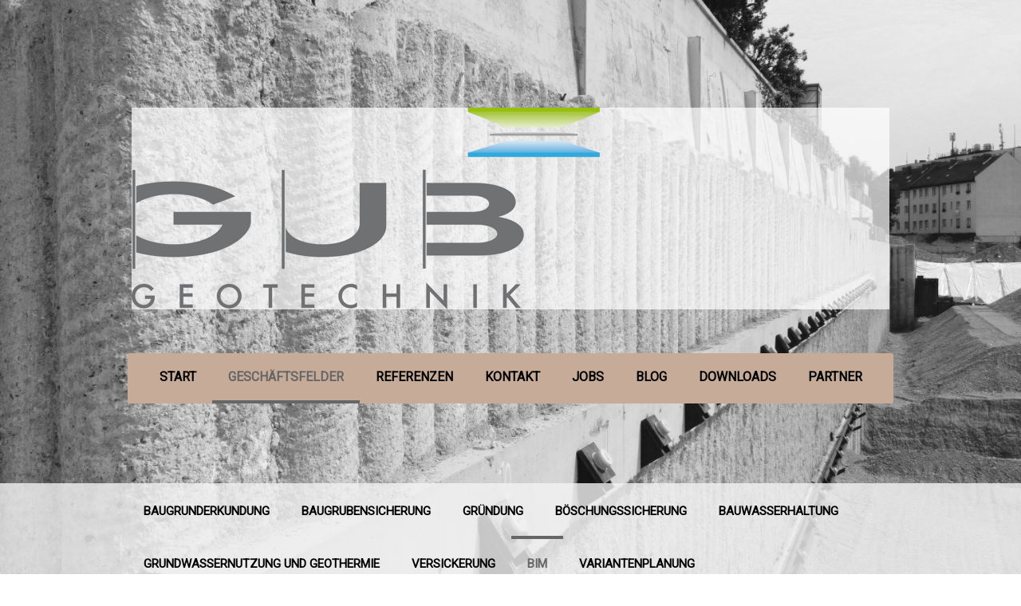

--- FILE ---
content_type: text/html; charset=UTF-8
request_url: https://www.gub-geotechnik.at/gesch%C3%A4ftsfelder/bim/
body_size: 13196
content:
<!DOCTYPE html>
<html lang="de-DE"><head>
    <meta charset="utf-8"/>
    <link rel="dns-prefetch preconnect" href="https://u.jimcdn.com/" crossorigin="anonymous"/>
<link rel="dns-prefetch preconnect" href="https://assets.jimstatic.com/" crossorigin="anonymous"/>
<link rel="dns-prefetch preconnect" href="https://image.jimcdn.com" crossorigin="anonymous"/>
<link rel="dns-prefetch preconnect" href="https://fonts.jimstatic.com" crossorigin="anonymous"/>
<meta name="viewport" content="width=device-width, initial-scale=1"/>
<meta http-equiv="X-UA-Compatible" content="IE=edge"/>
<meta name="description" content="Mithilfe unserer eigens für den Bereich Geotechnik entwickelten BIM-Bauteile ist es uns möglich, alle von uns angebotenen Leistungen dreidimensional in einem entsprechenden BIM-Modell abzubilden."/>
<meta name="robots" content="index, follow, archive"/>
<meta property="st:section" content="Mithilfe unserer eigens für den Bereich Geotechnik entwickelten BIM-Bauteile ist es uns möglich, alle von uns angebotenen Leistungen dreidimensional in einem entsprechenden BIM-Modell abzubilden."/>
<meta name="generator" content="Jimdo Creator"/>
<meta name="twitter:title" content="BIM in der Geotechnik"/>
<meta name="twitter:description" content="Mithilfe unserer eigens für den Bereich Geotechnik entwickelten BIM-Bauteile ist es uns möglich, alle von uns angebotenen Leistungen dreidimensional in einem entsprechenden BIM-Modell abzubilden."/>
<meta name="twitter:card" content="summary_large_image"/>
<meta property="og:url" content="https://www.gub-geotechnik.at/geschäftsfelder/bim/"/>
<meta property="og:title" content="BIM in der Geotechnik"/>
<meta property="og:description" content="Mithilfe unserer eigens für den Bereich Geotechnik entwickelten BIM-Bauteile ist es uns möglich, alle von uns angebotenen Leistungen dreidimensional in einem entsprechenden BIM-Modell abzubilden."/>
<meta property="og:type" content="website"/>
<meta property="og:locale" content="de_DE"/>
<meta property="og:site_name" content="Grund und Boden Geotechnik - Tirol"/>
<meta name="twitter:image" content="https://image.jimcdn.com/cdn-cgi/image/width=4096%2Cheight=4096%2Cfit=contain%2Cformat=jpg%2C/app/cms/storage/image/path/s3dc4e1ff7114f6cd/image/ib26ab121419d2232/version/1634495086/image.jpg"/>
<meta property="og:image" content="https://image.jimcdn.com/cdn-cgi/image/width=4096%2Cheight=4096%2Cfit=contain%2Cformat=jpg%2C/app/cms/storage/image/path/s3dc4e1ff7114f6cd/image/ib26ab121419d2232/version/1634495086/image.jpg"/>
<meta property="og:image:width" content="1920"/>
<meta property="og:image:height" content="1080"/>
<meta property="og:image:secure_url" content="https://image.jimcdn.com/cdn-cgi/image/width=4096%2Cheight=4096%2Cfit=contain%2Cformat=jpg%2C/app/cms/storage/image/path/s3dc4e1ff7114f6cd/image/ib26ab121419d2232/version/1634495086/image.jpg"/><title>BIM in der Geotechnik - Grund und Boden Geotechnik - Tirol</title>
<link rel="shortcut icon" href="https://u.jimcdn.com/cms/o/s3dc4e1ff7114f6cd/img/favicon.png?t=1528542563"/>
    <link rel="alternate" type="application/rss+xml" title="Blog" href="https://www.gub-geotechnik.at/rss/blog"/>    
<link rel="canonical" href="https://www.gub-geotechnik.at/geschäftsfelder/bim/"/>

        <script src="https://assets.jimstatic.com/ckies.js.865e7e29143a563466bd.js"></script>

        <script src="https://assets.jimstatic.com/cookieControl.js.05068c522913fc506a64.js"></script>
    <script>window.CookieControlSet.setToNormal();</script>

    <style>html,body{margin:0}.hidden{display:none}.n{padding:5px}#cc-website-title a {text-decoration: none}.cc-m-image-align-1{text-align:left}.cc-m-image-align-2{text-align:right}.cc-m-image-align-3{text-align:center}</style>

        <link href="https://u.jimcdn.com/cms/o/s3dc4e1ff7114f6cd/layout/dm_064d71bde3ac09336154dd9cb3d4768f/css/layout.css?t=1634494652" rel="stylesheet" type="text/css" id="jimdo_layout_css"/>
<script>     /* <![CDATA[ */     /*!  loadCss [c]2014 @scottjehl, Filament Group, Inc.  Licensed MIT */     window.loadCSS = window.loadCss = function(e,n,t){var r,l=window.document,a=l.createElement("link");if(n)r=n;else{var i=(l.body||l.getElementsByTagName("head")[0]).childNodes;r=i[i.length-1]}var o=l.styleSheets;a.rel="stylesheet",a.href=e,a.media="only x",r.parentNode.insertBefore(a,n?r:r.nextSibling);var d=function(e){for(var n=a.href,t=o.length;t--;)if(o[t].href===n)return e.call(a);setTimeout(function(){d(e)})};return a.onloadcssdefined=d,d(function(){a.media=t||"all"}),a};     window.onloadCSS = function(n,o){n.onload=function(){n.onload=null,o&&o.call(n)},"isApplicationInstalled"in navigator&&"onloadcssdefined"in n&&n.onloadcssdefined(o)}     /* ]]> */ </script>     <script>
// <![CDATA[
onloadCSS(loadCss('https://assets.jimstatic.com/web.css.0732c147b7adfbb7c932a67d78765812.css') , function() {
    this.id = 'jimdo_web_css';
});
// ]]>
</script>
<link href="https://assets.jimstatic.com/web.css.0732c147b7adfbb7c932a67d78765812.css" rel="preload" as="style"/>
<noscript>
<link href="https://assets.jimstatic.com/web.css.0732c147b7adfbb7c932a67d78765812.css" rel="stylesheet"/>
</noscript>
    <script>
    //<![CDATA[
        var jimdoData = {"isTestserver":false,"isLcJimdoCom":false,"isJimdoHelpCenter":false,"isProtectedPage":false,"cstok":"","cacheJsKey":"44d668789a1eca7f82f0c2639723a43e34025571","cacheCssKey":"44d668789a1eca7f82f0c2639723a43e34025571","cdnUrl":"https:\/\/assets.jimstatic.com\/","minUrl":"https:\/\/assets.jimstatic.com\/app\/cdn\/min\/file\/","authUrl":"https:\/\/a.jimdo.com\/","webPath":"https:\/\/www.gub-geotechnik.at\/","appUrl":"https:\/\/a.jimdo.com\/","cmsLanguage":"de_DE","isFreePackage":false,"mobile":false,"isDevkitTemplateUsed":true,"isTemplateResponsive":true,"websiteId":"s3dc4e1ff7114f6cd","pageId":2305364228,"packageId":3,"shop":{"deliveryTimeTexts":{"1":"1 - 3 Tage Lieferzeit","2":"3 - 5 Tage Lieferzeit","3":"5 - 8 Tage Lieferzeit"},"checkoutButtonText":"Zur Kasse","isReady":false,"currencyFormat":{"pattern":"\u00a4#,##0.00","convertedPattern":"$#,##0.00","symbols":{"GROUPING_SEPARATOR":",","DECIMAL_SEPARATOR":".","CURRENCY_SYMBOL":"$"}},"currencyLocale":"en_US"},"tr":{"gmap":{"searchNotFound":"Die angegebene Adresse konnte nicht gefunden werden.","routeNotFound":"Die Anfahrtsroute konnte nicht berechnet werden. M\u00f6gliche Gr\u00fcnde: Die Startadresse ist zu ungenau oder zu weit von der Zieladresse entfernt."},"shop":{"checkoutSubmit":{"next":"N\u00e4chster Schritt","wait":"Bitte warten"},"paypalError":"Da ist leider etwas schiefgelaufen. Bitte versuche es erneut!","cartBar":"Zum Warenkorb","maintenance":"Dieser Shop ist vor\u00fcbergehend leider nicht erreichbar. Bitte probieren Sie es sp\u00e4ter noch einmal.","addToCartOverlay":{"productInsertedText":"Der Artikel wurde dem Warenkorb hinzugef\u00fcgt.","continueShoppingText":"Weiter einkaufen","reloadPageText":"neu laden"},"notReadyText":"Dieser Shop ist noch nicht vollst\u00e4ndig eingerichtet.","numLeftText":"Mehr als {:num} Exemplare dieses Artikels sind z.Z. leider nicht verf\u00fcgbar.","oneLeftText":"Es ist leider nur noch ein Exemplar dieses Artikels verf\u00fcgbar."},"common":{"timeout":"Es ist ein Fehler aufgetreten. Die von dir ausgew\u00e4hlte Aktion wurde abgebrochen. Bitte versuche es in ein paar Minuten erneut."},"form":{"badRequest":"Es ist ein Fehler aufgetreten: Die Eingaben konnten leider nicht \u00fcbermittelt werden. Bitte versuche es sp\u00e4ter noch einmal!"}},"jQuery":"jimdoGen002","isJimdoMobileApp":false,"bgConfig":{"id":112740228,"type":"slideshow","options":{"fixed":true,"speed":0},"images":[{"id":7729066328,"url":"https:\/\/image.jimcdn.com\/cdn-cgi\/image\/\/app\/cms\/storage\/image\/path\/s3dc4e1ff7114f6cd\/backgroundarea\/i3ec7ce7da5a870f6\/version\/1634464704\/image.jpg","altText":""},{"id":7729066428,"url":"https:\/\/image.jimcdn.com\/cdn-cgi\/image\/\/app\/cms\/storage\/image\/path\/s3dc4e1ff7114f6cd\/backgroundarea\/iccdc6b29ac6e17b0\/version\/1634464704\/image.jpg","altText":""},{"id":7729066528,"url":"https:\/\/image.jimcdn.com\/cdn-cgi\/image\/\/app\/cms\/storage\/image\/path\/s3dc4e1ff7114f6cd\/backgroundarea\/i48fe1287afadd283\/version\/1634464705\/image.jpg","altText":""},{"id":7729066628,"url":"https:\/\/image.jimcdn.com\/cdn-cgi\/image\/\/app\/cms\/storage\/image\/path\/s3dc4e1ff7114f6cd\/backgroundarea\/i1dad63c5166abe42\/version\/1634464705\/image.jpg","altText":""},{"id":7729066728,"url":"https:\/\/image.jimcdn.com\/cdn-cgi\/image\/\/app\/cms\/storage\/image\/path\/s3dc4e1ff7114f6cd\/backgroundarea\/i2774e835d8228924\/version\/1634464705\/image.jpg","altText":""},{"id":7729066828,"url":"https:\/\/image.jimcdn.com\/cdn-cgi\/image\/\/app\/cms\/storage\/image\/path\/s3dc4e1ff7114f6cd\/backgroundarea\/ic1296e1548180fd8\/version\/1634464705\/image.jpg","altText":""},{"id":7729066928,"url":"https:\/\/image.jimcdn.com\/cdn-cgi\/image\/\/app\/cms\/storage\/image\/path\/s3dc4e1ff7114f6cd\/backgroundarea\/i8dc41d73d5d32f16\/version\/1634464705\/image.jpg","altText":""}]},"bgFullscreen":null,"responsiveBreakpointLandscape":767,"responsiveBreakpointPortrait":480,"copyableHeadlineLinks":false,"tocGeneration":false,"googlemapsConsoleKey":false,"loggingForAnalytics":false,"loggingForPredefinedPages":false,"isFacebookPixelIdEnabled":false,"userAccountId":"16b9fbb9-53fd-4e45-b6f3-c32ce57d6fe0"};
    // ]]>
</script>

     <script> (function(window) { 'use strict'; var regBuff = window.__regModuleBuffer = []; var regModuleBuffer = function() { var args = [].slice.call(arguments); regBuff.push(args); }; if (!window.regModule) { window.regModule = regModuleBuffer; } })(window); </script>
    <script src="https://assets.jimstatic.com/web.js.9116b46b92b1358798e9.js" async="true"></script>
    <script src="https://assets.jimstatic.com/at.js.f382a7177e7e5639d628.js"></script>
<meta name="google-site-verification" content="xCS2MNRteZsiuGWSld3Fx3IVF55b5845ngEBMArMZII"/>
    
</head>

<body class="body cc-page j-m-gallery-styles j-m-video-styles j-m-hr-styles j-m-header-styles j-m-text-styles j-m-emotionheader-styles j-m-htmlCode-styles j-m-rss-styles j-m-form-styles-disabled j-m-table-styles j-m-textWithImage-styles j-m-downloadDocument-styles j-m-imageSubtitle-styles j-m-flickr-styles j-m-googlemaps-styles j-m-blogSelection-styles-disabled j-m-comment-styles-disabled j-m-jimdo-styles j-m-profile-styles j-m-guestbook-styles j-m-promotion-styles j-m-twitter-styles j-m-hgrid-styles j-m-shoppingcart-styles j-m-catalog-styles j-m-product-styles-disabled j-m-facebook-styles j-m-sharebuttons-styles j-m-formnew-styles-disabled j-m-callToAction-styles j-m-turbo-styles j-m-spacing-styles j-m-googleplus-styles j-m-dummy-styles j-m-search-styles j-m-booking-styles j-m-socialprofiles-styles j-footer-styles cc-pagemode-default cc-content-parent" id="page-2305364228">

<div id="cc-inner" class="cc-content-parent">

<div class="jtpl-background-area" background-area=""></div>

<input type="checkbox" id="jtpl-navigation-checkbox" class="jtpl-navigation-checkbox"/><!-- _main.sass --><div class="jtpl-main cc-content-parent">

  <!-- _header.sass -->
  <div class="jtpl-head-section">

    <section class="jtpl-header alignment-options"><div class="jtpl-header__inner">
        <div class="jtpl-header__logo">
          <div id="cc-website-logo" class="cc-single-module-element"><div id="cc-m-11521010728" class="j-module n j-imageSubtitle"><div class="cc-m-image-container"><figure class="cc-imagewrapper cc-m-image-align-1">
<a href="https://www.gub-geotechnik.at/" target="_self"><img srcset="https://image.jimcdn.com/cdn-cgi/image/width=320%2Cheight=10000%2Cfit=contain%2Cformat=png%2C/app/cms/storage/image/path/s3dc4e1ff7114f6cd/image/ie9cad50e24718cba/version/1634465760/image.png 320w, https://image.jimcdn.com/cdn-cgi/image/width=640%2Cheight=10000%2Cfit=contain%2Cformat=png%2C/app/cms/storage/image/path/s3dc4e1ff7114f6cd/image/ie9cad50e24718cba/version/1634465760/image.png 640w, https://image.jimcdn.com/cdn-cgi/image/width=950%2Cheight=10000%2Cfit=contain%2Cformat=png%2C/app/cms/storage/image/path/s3dc4e1ff7114f6cd/image/ie9cad50e24718cba/version/1634465760/image.png 950w, https://image.jimcdn.com/cdn-cgi/image/width=960%2Cheight=10000%2Cfit=contain%2Cformat=png%2C/app/cms/storage/image/path/s3dc4e1ff7114f6cd/image/ie9cad50e24718cba/version/1634465760/image.png 960w, https://image.jimcdn.com/cdn-cgi/image/width=1280%2Cheight=10000%2Cfit=contain%2Cformat=png%2C/app/cms/storage/image/path/s3dc4e1ff7114f6cd/image/ie9cad50e24718cba/version/1634465760/image.png 1280w, https://image.jimcdn.com/cdn-cgi/image/width=1900%2Cheight=10000%2Cfit=contain%2Cformat=png%2C/app/cms/storage/image/path/s3dc4e1ff7114f6cd/image/ie9cad50e24718cba/version/1634465760/image.png 1900w" sizes="(min-width: 950px) 950px, 100vw" id="cc-m-imagesubtitle-image-11521010728" src="https://image.jimcdn.com/cdn-cgi/image/width=950%2Cheight=10000%2Cfit=contain%2Cformat=png%2C/app/cms/storage/image/path/s3dc4e1ff7114f6cd/image/ie9cad50e24718cba/version/1634465760/image.png" alt="Grund und Boden Geotechnik - Tirol" class="" data-src-width="2200" data-src-height="586" data-src="https://image.jimcdn.com/cdn-cgi/image/width=950%2Cheight=10000%2Cfit=contain%2Cformat=png%2C/app/cms/storage/image/path/s3dc4e1ff7114f6cd/image/ie9cad50e24718cba/version/1634465760/image.png" data-image-id="7486440728"/></a>    

</figure>
</div>
<div class="cc-clear"></div>
<script id="cc-m-reg-11521010728">// <![CDATA[

    window.regModule("module_imageSubtitle", {"data":{"imageExists":true,"hyperlink":"","hyperlink_target":"","hyperlinkAsString":"","pinterest":"0","id":11521010728,"widthEqualsContent":"1","resizeWidth":"950","resizeHeight":254},"id":11521010728});
// ]]>
</script></div></div>
        </div>
        <div class="jtpl-header__headline">
          
        </div>
      </div>

      <!-- _nav-toggle-control.sass -->
      <div class="jtpl-navigation-icon-wrapper">
        <label for="jtpl-navigation-checkbox" class="jtpl-navigation-icon-wrapper__label">
          <span class="jtpl-navigation__borders navigation-colors__menu-icon"></span>
        </label>
      </div>
      <!-- _nav-toggle-control.sass -->

      <!-- _nav-desktop.sass -->
      <nav class="jtpl-navigation navigation-colors navigation-alignment"><div data-container="navigation"><div class="j-nav-variant-nested"><ul class="cc-nav-level-0 j-nav-level-0"><li id="cc-nav-view-2269233228" class="jmd-nav__list-item-0"><a href="/" data-link-title="Start">Start</a></li><li id="cc-nav-view-2269384628" class="jmd-nav__list-item-0 j-nav-has-children cc-nav-parent j-nav-parent jmd-nav__item--parent"><a href="/geschäftsfelder/" data-link-title="Geschäftsfelder">Geschäftsfelder</a><span data-navi-toggle="cc-nav-view-2269384628" class="jmd-nav__toggle-button"></span></li><li id="cc-nav-view-2269383028" class="jmd-nav__list-item-0"><a href="/referenzen/" data-link-title="Referenzen">Referenzen</a></li><li id="cc-nav-view-2269383428" class="jmd-nav__list-item-0"><a href="/team/" data-link-title="Kontakt">Kontakt</a></li><li id="cc-nav-view-2282347628" class="jmd-nav__list-item-0"><a href="/jobs/" data-link-title="Jobs">Jobs</a></li><li id="cc-nav-view-2283209828" class="jmd-nav__list-item-0 j-nav-has-children"><a href="/blog/" data-link-title="Blog">Blog</a><span data-navi-toggle="cc-nav-view-2283209828" class="jmd-nav__toggle-button"></span></li><li id="cc-nav-view-2287706728" class="jmd-nav__list-item-0"><a href="/downloads/" data-link-title="Downloads">Downloads</a></li><li id="cc-nav-view-2312264328" class="jmd-nav__list-item-0"><a href="/partner/" data-link-title="Partner">Partner</a></li></ul></div></div>
      </nav><!-- END _nav-desktop.sass --><!-- _nav-mobile.sass --><nav class="jtpl-mobile-navigation"><div data-container="navigation"><div class="j-nav-variant-nested"><ul class="cc-nav-level-0 j-nav-level-0"><li id="cc-nav-view-2269233228" class="jmd-nav__list-item-0"><a href="/" data-link-title="Start">Start</a></li><li id="cc-nav-view-2269384628" class="jmd-nav__list-item-0 j-nav-has-children cc-nav-parent j-nav-parent jmd-nav__item--parent"><a href="/geschäftsfelder/" data-link-title="Geschäftsfelder">Geschäftsfelder</a><span data-navi-toggle="cc-nav-view-2269384628" class="jmd-nav__toggle-button"></span><ul class="cc-nav-level-1 j-nav-level-1"><li id="cc-nav-view-2269391328" class="jmd-nav__list-item-1"><a href="/geschäftsfelder/baugrunderkundungen/" data-link-title="Baugrunderkundung">Baugrunderkundung</a></li><li id="cc-nav-view-2269391428" class="jmd-nav__list-item-1"><a href="/geschäftsfelder/baugrubensicherungen/" data-link-title="Baugrubensicherung">Baugrubensicherung</a></li><li id="cc-nav-view-2269391528" class="jmd-nav__list-item-1"><a href="/geschäftsfelder/gründungen/" data-link-title="Gründung">Gründung</a></li><li id="cc-nav-view-2269391628" class="jmd-nav__list-item-1"><a href="/geschäftsfelder/böschungssicherungen/" data-link-title="Böschungssicherung">Böschungssicherung</a></li><li id="cc-nav-view-2269391728" class="jmd-nav__list-item-1"><a href="/geschäftsfelder/bauwasserhaltungen/" data-link-title="Bauwasserhaltung">Bauwasserhaltung</a></li><li id="cc-nav-view-2285948328" class="jmd-nav__list-item-1"><a href="/geschäftsfelder/grundwassernutzungen/" data-link-title="Grundwassernutzung und Geothermie">Grundwassernutzung und Geothermie</a></li><li id="cc-nav-view-2269392028" class="jmd-nav__list-item-1"><a href="/geschäftsfelder/versickerungen/" data-link-title="Versickerung">Versickerung</a></li><li id="cc-nav-view-2305364228" class="jmd-nav__list-item-1 cc-nav-current j-nav-current jmd-nav__item--current"><a href="/geschäftsfelder/bim/" data-link-title="BIM" class="cc-nav-current j-nav-current jmd-nav__link--current">BIM</a></li><li id="cc-nav-view-2313040428" class="jmd-nav__list-item-1"><a href="/geschäftsfelder/variantenplanung/" data-link-title="Variantenplanung">Variantenplanung</a></li><li id="cc-nav-view-2316981528" class="jmd-nav__list-item-1"><a href="/geschäftsfelder/geologie-und-hydrogeologie/" data-link-title="Geologie und Hydrogeologie">Geologie und Hydrogeologie</a></li><li id="cc-nav-view-2285407728" class="jmd-nav__list-item-1"><a href="/geschäftsfelder/prüfgeotechnik/" data-link-title="Prüfgeotechnik">Prüfgeotechnik</a></li><li id="cc-nav-view-2269392128" class="jmd-nav__list-item-1"><a href="/geschäftsfelder/feldversuche/" data-link-title="Messungen &amp; Feldversuche">Messungen &amp; Feldversuche</a></li></ul></li><li id="cc-nav-view-2269383028" class="jmd-nav__list-item-0"><a href="/referenzen/" data-link-title="Referenzen">Referenzen</a></li><li id="cc-nav-view-2269383428" class="jmd-nav__list-item-0"><a href="/team/" data-link-title="Kontakt">Kontakt</a></li><li id="cc-nav-view-2282347628" class="jmd-nav__list-item-0"><a href="/jobs/" data-link-title="Jobs">Jobs</a></li><li id="cc-nav-view-2283209828" class="jmd-nav__list-item-0 j-nav-has-children"><a href="/blog/" data-link-title="Blog">Blog</a><span data-navi-toggle="cc-nav-view-2283209828" class="jmd-nav__toggle-button"></span><ul class="cc-nav-level-1 j-nav-level-1"><li id="cc-nav-view-2283302428" class="jmd-nav__list-item-1"><a href="/blog/untergrundaufschlüsse/" data-link-title="Untergrundaufschlüsse">Untergrundaufschlüsse</a></li><li id="cc-nav-view-2283302828" class="jmd-nav__list-item-1"><a href="/blog/geotechnik-allgemein/" data-link-title="Geotechnik Allgemein">Geotechnik Allgemein</a></li><li id="cc-nav-view-2284121228" class="jmd-nav__list-item-1"><a href="/blog/baugrubensicherungen/" data-link-title="Baugrubensicherung">Baugrubensicherung</a></li><li id="cc-nav-view-2284371528" class="jmd-nav__list-item-1"><a href="/blog/entsorgung-niederschlag/" data-link-title="Entsorgung Niederschlag">Entsorgung Niederschlag</a></li><li id="cc-nav-view-2286185628" class="jmd-nav__list-item-1"><a href="/blog/referenz/" data-link-title="Referenz">Referenz</a></li><li id="cc-nav-view-2287674528" class="jmd-nav__list-item-1"><a href="/blog/bim/" data-link-title="BIM">BIM</a></li></ul></li><li id="cc-nav-view-2287706728" class="jmd-nav__list-item-0"><a href="/downloads/" data-link-title="Downloads">Downloads</a></li><li id="cc-nav-view-2312264328" class="jmd-nav__list-item-0"><a href="/partner/" data-link-title="Partner">Partner</a></li></ul></div></div>
      </nav><!-- END _nav-mobile.sass --></section>
</div>
  <!-- END _header.sass -->

  <!-- _nav-subnav.sass -->
  <nav class="jtpl-subnavigation subnavigation-colors"><div class="jtpl-subnavigation-2 jtpl-subnavigation__inner alignment-options">
      <div data-container="navigation"><div class="j-nav-variant-nested"><ul class="cc-nav-level-1 j-nav-level-1"><li id="cc-nav-view-2269391328" class="jmd-nav__list-item-1"><a href="/geschäftsfelder/baugrunderkundungen/" data-link-title="Baugrunderkundung">Baugrunderkundung</a></li><li id="cc-nav-view-2269391428" class="jmd-nav__list-item-1"><a href="/geschäftsfelder/baugrubensicherungen/" data-link-title="Baugrubensicherung">Baugrubensicherung</a></li><li id="cc-nav-view-2269391528" class="jmd-nav__list-item-1"><a href="/geschäftsfelder/gründungen/" data-link-title="Gründung">Gründung</a></li><li id="cc-nav-view-2269391628" class="jmd-nav__list-item-1"><a href="/geschäftsfelder/böschungssicherungen/" data-link-title="Böschungssicherung">Böschungssicherung</a></li><li id="cc-nav-view-2269391728" class="jmd-nav__list-item-1"><a href="/geschäftsfelder/bauwasserhaltungen/" data-link-title="Bauwasserhaltung">Bauwasserhaltung</a></li><li id="cc-nav-view-2285948328" class="jmd-nav__list-item-1"><a href="/geschäftsfelder/grundwassernutzungen/" data-link-title="Grundwassernutzung und Geothermie">Grundwassernutzung und Geothermie</a></li><li id="cc-nav-view-2269392028" class="jmd-nav__list-item-1"><a href="/geschäftsfelder/versickerungen/" data-link-title="Versickerung">Versickerung</a></li><li id="cc-nav-view-2305364228" class="jmd-nav__list-item-1 cc-nav-current j-nav-current jmd-nav__item--current"><a href="/geschäftsfelder/bim/" data-link-title="BIM" class="cc-nav-current j-nav-current jmd-nav__link--current">BIM</a></li><li id="cc-nav-view-2313040428" class="jmd-nav__list-item-1"><a href="/geschäftsfelder/variantenplanung/" data-link-title="Variantenplanung">Variantenplanung</a></li><li id="cc-nav-view-2316981528" class="jmd-nav__list-item-1"><a href="/geschäftsfelder/geologie-und-hydrogeologie/" data-link-title="Geologie und Hydrogeologie">Geologie und Hydrogeologie</a></li><li id="cc-nav-view-2285407728" class="jmd-nav__list-item-1"><a href="/geschäftsfelder/prüfgeotechnik/" data-link-title="Prüfgeotechnik">Prüfgeotechnik</a></li><li id="cc-nav-view-2269392128" class="jmd-nav__list-item-1"><a href="/geschäftsfelder/feldversuche/" data-link-title="Messungen &amp; Feldversuche">Messungen &amp; Feldversuche</a></li></ul></div></div>
    </div>
    <div class="jtpl-subnavigation-3">
      <div class="jtpl-subnavigation__inner alignment-options">
        <div data-container="navigation"><div class="j-nav-variant-nested"></div></div>
      </div>
    </div>
  </nav><!-- END _nav-subnav.sass --><!-- _section-main.sass --><section class="jtpl-section-main content-options-box cc-content-parent"><div class="jtpl-section-main__inner alignment-options cc-content-parent">

      <div class="jtpl-content content-options-inner cc-content-parent">
        <div id="content_area" data-container="content"><div id="content_start"></div>
        
        <div id="cc-matrix-3400031328"><div id="cc-m-11910739428" class="j-module n j-header "><h2 class="" id="cc-m-header-11910739428">BIM - Building Information Modelling</h2></div><div id="cc-m-11910739628" class="j-module n j-imageSubtitle "><figure class="cc-imagewrapper cc-m-image-align-1 cc-m-width-maxed">
<img srcset="https://image.jimcdn.com/cdn-cgi/image/width=320%2Cheight=10000%2Cfit=contain%2Cformat=png%2C/app/cms/storage/image/path/s3dc4e1ff7114f6cd/image/ib21bb3abd56e4f64/version/1634494952/image.png 320w, https://image.jimcdn.com/cdn-cgi/image/width=640%2Cheight=10000%2Cfit=contain%2Cformat=png%2C/app/cms/storage/image/path/s3dc4e1ff7114f6cd/image/ib21bb3abd56e4f64/version/1634494952/image.png 640w, https://image.jimcdn.com/cdn-cgi/image/width=950%2Cheight=10000%2Cfit=contain%2Cformat=png%2C/app/cms/storage/image/path/s3dc4e1ff7114f6cd/image/ib21bb3abd56e4f64/version/1634494952/image.png 950w, https://image.jimcdn.com/cdn-cgi/image/width=960%2Cheight=10000%2Cfit=contain%2Cformat=png%2C/app/cms/storage/image/path/s3dc4e1ff7114f6cd/image/ib21bb3abd56e4f64/version/1634494952/image.png 960w, https://image.jimcdn.com/cdn-cgi/image//app/cms/storage/image/path/s3dc4e1ff7114f6cd/image/ib21bb3abd56e4f64/version/1634494952/image.png 980w" sizes="(min-width: 950px) 950px, 100vw" id="cc-m-imagesubtitle-image-11910739628" src="https://image.jimcdn.com/cdn-cgi/image/width=950%2Cheight=10000%2Cfit=contain%2Cformat=png%2C/app/cms/storage/image/path/s3dc4e1ff7114f6cd/image/ib21bb3abd56e4f64/version/1634494952/image.png" alt="" class="" data-src-width="980" data-src-height="6" data-src="https://image.jimcdn.com/cdn-cgi/image/width=950%2Cheight=10000%2Cfit=contain%2Cformat=png%2C/app/cms/storage/image/path/s3dc4e1ff7114f6cd/image/ib21bb3abd56e4f64/version/1634494952/image.png" data-image-id="7681785828"/>    

</figure>

<div class="cc-clear"></div>
<script id="cc-m-reg-11910739628">// <![CDATA[

    window.regModule("module_imageSubtitle", {"data":{"imageExists":true,"hyperlink":"","hyperlink_target":"","hyperlinkAsString":"","pinterest":"0","id":11910739628,"widthEqualsContent":"1","resizeWidth":"950","resizeHeight":6},"id":11910739628});
// ]]>
</script></div><div id="cc-m-11910739728" class="j-module n j-text "><p class="MsoNormal" style="text-align: justify;">
    Mithilfe unserer eigens für den Bereich Geotechnik entwickelten BIM-Bauteile ist es uns möglich, alle von uns angebotenen Leistungen dreidimensional in einem entsprechenden BIM-Modell abzubilden.
    Wir sind stolz darauf, auf diesem Gebiet eine Vorreiterrolle einzunehmen.
</p>

<p class="MsoNormal" style="text-align: justify;">
    Auf Basis der durchgeführten Baugrunderkundungen bieten wir die Modellierung komplexer <strong>Boden-Schichten-Modelle</strong> (BSM) an und setzen unsere geotechnischen Projektierungen in
    entsprechende <strong>Geotechnische-Bauwerks-Modelle</strong> (GBM) um.
</p>

<p style="text-align: justify;">
     
</p>

<p class="MsoNormal" style="text-align: justify;">
    Diese innovative Herangehensweise in Kombination mit jahrelanger Erfahrung im Bereich Geotechnik und Spezialtiefbau machen uns zum ersten Ansprechpartner, wenn es um Ihre Teilnahme an
    BIM-Projekten geht.
</p></div><div id="cc-m-11910740628" class="j-module n j-hr ">    <hr/>
</div><div id="cc-m-11910740828" class="j-module n j-text "><p>
    <strong>Dazugehörige Artikel/Unterlagen:</strong>
</p>

<ul>
    <li>
        <a href="/gub-goes-bim/" title="GUB goes BIM (Building Information Modeling)">GUB goes BIM</a>
    </li>

    <li>
        <a href="/bim-in-der-geotechnik/" title="BIM in der Geotechnik">BIM in der Geotechnik</a>
    </li>

    <li>
        <a href="/app/download/11741265228/2020-02-17_BIM_Geotechnik_Positionspapier.pdf?t=1768202850" title="BIM in der Geotechnik (2020-02-17_BIM_Geotechnik_Positionspapier.pdf)" target="_top">Positionspapier - BIM in der Geotechnik</a>
    </li>
</ul></div><div id="cc-m-11910740728" class="j-module n j-hr ">    <hr/>
</div><div id="cc-m-11910745428" class="j-module n j-gallery "><div class="cc-m-gallery-container cc-m-gallery-cool clearover" id="cc-m-gallery-11910745428">
    <div class="cc-m-gallery-cool-item" id="gallery_thumb_7729102828">
        <div>
            
                <a rel="lightbox[11910745428]" href="javascript:" data-href="https://image.jimcdn.com/cdn-cgi/image//app/cms/storage/image/path/s3dc4e1ff7114f6cd/image/ib26ab121419d2232/version/1634495086/image.jpg" data-title="Geotechnisches-Bauwerk-Modell"><img src="https://image.jimcdn.com/cdn-cgi/image/width=1920%2Cheight=400%2Cfit=contain%2Cformat=jpg%2C/app/cms/storage/image/path/s3dc4e1ff7114f6cd/image/ib26ab121419d2232/version/1634495086/image.jpg" data-orig-width="1920" data-orig-height="1080" alt="Geotechnisches-Bauwerk-Modell" data-subtitle="Geotechnisches-Bauwerk-Modell"/></a>        </div>
    </div>
    <div class="cc-m-gallery-cool-item" id="gallery_thumb_7729102928">
        <div>
            
                <a rel="lightbox[11910745428]" href="javascript:" data-href="https://image.jimcdn.com/cdn-cgi/image//app/cms/storage/image/path/s3dc4e1ff7114f6cd/image/i89e8f7e5f61771e0/version/1634495086/image.jpg" data-title="Geotechnisches-Bauwerk-Modell"><img src="https://image.jimcdn.com/cdn-cgi/image/width=1920%2Cheight=400%2Cfit=contain%2Cformat=jpg%2C/app/cms/storage/image/path/s3dc4e1ff7114f6cd/image/i89e8f7e5f61771e0/version/1634495086/image.jpg" data-orig-width="1280" data-orig-height="720" alt="Geotechnisches-Bauwerk-Modell" data-subtitle="Geotechnisches-Bauwerk-Modell"/></a>        </div>
    </div>
    <div class="cc-m-gallery-cool-item" id="gallery_thumb_7729103028">
        <div>
            
                <a rel="lightbox[11910745428]" href="javascript:" data-href="https://image.jimcdn.com/cdn-cgi/image//app/cms/storage/image/path/s3dc4e1ff7114f6cd/image/i56a4f84afc49940d/version/1634495086/image.jpg" data-title="Geotechnisches-Bauwerk-Modell"><img src="https://image.jimcdn.com/cdn-cgi/image/width=1920%2Cheight=400%2Cfit=contain%2Cformat=jpg%2C/app/cms/storage/image/path/s3dc4e1ff7114f6cd/image/i56a4f84afc49940d/version/1634495086/image.jpg" data-orig-width="1280" data-orig-height="720" alt="Geotechnisches-Bauwerk-Modell" data-subtitle="Geotechnisches-Bauwerk-Modell"/></a>        </div>
    </div>
    <div class="cc-m-gallery-cool-item" id="gallery_thumb_7729103128">
        <div>
            
                <a rel="lightbox[11910745428]" href="javascript:" data-href="https://image.jimcdn.com/cdn-cgi/image//app/cms/storage/image/path/s3dc4e1ff7114f6cd/image/i89a78f6494e8439b/version/1634495086/image.jpg" data-title="Geotechnisches-Bauwerk-Modell"><img src="https://image.jimcdn.com/cdn-cgi/image/width=1920%2Cheight=400%2Cfit=contain%2Cformat=jpg%2C/app/cms/storage/image/path/s3dc4e1ff7114f6cd/image/i89a78f6494e8439b/version/1634495086/image.jpg" data-orig-width="1280" data-orig-height="720" alt="Geotechnisches-Bauwerk-Modell" data-subtitle="Geotechnisches-Bauwerk-Modell"/></a>        </div>
    </div>
    <div class="cc-m-gallery-cool-item" id="gallery_thumb_7729103228">
        <div>
            
                <a rel="lightbox[11910745428]" href="javascript:" data-href="https://image.jimcdn.com/cdn-cgi/image//app/cms/storage/image/path/s3dc4e1ff7114f6cd/image/ice3c8b534bb61f15/version/1634495086/image.jpg" data-title="Geotechnisches-Bauwerk-Modell"><img src="https://image.jimcdn.com/cdn-cgi/image/width=1920%2Cheight=400%2Cfit=contain%2Cformat=jpg%2C/app/cms/storage/image/path/s3dc4e1ff7114f6cd/image/ice3c8b534bb61f15/version/1634495086/image.jpg" data-orig-width="1280" data-orig-height="720" alt="Geotechnisches-Bauwerk-Modell" data-subtitle="Geotechnisches-Bauwerk-Modell"/></a>        </div>
    </div>
</div>
<script id="cc-m-reg-11910745428">// <![CDATA[

    window.regModule("module_gallery", {"view":"3","countImages":5,"variant":"cool","selector":"#cc-m-gallery-11910745428","imageCount":5,"enlargeable":"1","multiUpload":true,"autostart":1,"pause":"4","showSliderThumbnails":1,"coolSize":"2","coolPadding":"10","stackCount":"3","stackPadding":"3","options":{"pinterest":"0"},"id":11910745428});
// ]]>
</script></div><div id="cc-m-11910745528" class="j-module n j-imageSubtitle "><figure class="cc-imagewrapper cc-m-image-align-1 cc-m-width-maxed">
<img srcset="https://image.jimcdn.com/cdn-cgi/image/width=320%2Cheight=10000%2Cfit=contain%2Cformat=png%2C/app/cms/storage/image/path/s3dc4e1ff7114f6cd/image/i04d1b3e7a84be655/version/1611038562/image.png 320w, https://image.jimcdn.com/cdn-cgi/image/width=640%2Cheight=10000%2Cfit=contain%2Cformat=png%2C/app/cms/storage/image/path/s3dc4e1ff7114f6cd/image/i04d1b3e7a84be655/version/1611038562/image.png 640w, https://image.jimcdn.com/cdn-cgi/image/width=683%2Cheight=10000%2Cfit=contain%2Cformat=png%2C/app/cms/storage/image/path/s3dc4e1ff7114f6cd/image/i04d1b3e7a84be655/version/1611038562/image.png 683w, https://image.jimcdn.com/cdn-cgi/image/width=960%2Cheight=10000%2Cfit=contain%2Cformat=png%2C/app/cms/storage/image/path/s3dc4e1ff7114f6cd/image/i04d1b3e7a84be655/version/1611038562/image.png 960w, https://image.jimcdn.com/cdn-cgi/image//app/cms/storage/image/path/s3dc4e1ff7114f6cd/image/i04d1b3e7a84be655/version/1611038562/image.png 980w" sizes="(min-width: 683px) 683px, 100vw" id="cc-m-imagesubtitle-image-11910745528" src="https://image.jimcdn.com/cdn-cgi/image/width=683%2Cheight=10000%2Cfit=contain%2Cformat=png%2C/app/cms/storage/image/path/s3dc4e1ff7114f6cd/image/i04d1b3e7a84be655/version/1611038562/image.png" alt="" class="" data-src-width="980" data-src-height="6" data-src="https://image.jimcdn.com/cdn-cgi/image/width=683%2Cheight=10000%2Cfit=contain%2Cformat=png%2C/app/cms/storage/image/path/s3dc4e1ff7114f6cd/image/i04d1b3e7a84be655/version/1611038562/image.png" data-image-id="7681789328"/>    

</figure>

<div class="cc-clear"></div>
<script id="cc-m-reg-11910745528">// <![CDATA[

    window.regModule("module_imageSubtitle", {"data":{"imageExists":true,"hyperlink":"","hyperlink_target":"","hyperlinkAsString":"","pinterest":"0","id":11910745528,"widthEqualsContent":"1","resizeWidth":"683","resizeHeight":5},"id":11910745528});
// ]]>
</script></div><div id="cc-m-11910745928" class="j-module n j-imageSubtitle "><figure class="cc-imagewrapper cc-m-image-align-2">
<img srcset="https://image.jimcdn.com/cdn-cgi/image/width=320%2Cheight=10000%2Cfit=contain%2Cformat=png%2C/app/cms/storage/image/path/s3dc4e1ff7114f6cd/image/ic0e051702d7a3ea7/version/1611038609/image.png 320w, https://image.jimcdn.com/cdn-cgi/image/width=337%2Cheight=10000%2Cfit=contain%2Cformat=png%2C/app/cms/storage/image/path/s3dc4e1ff7114f6cd/image/ic0e051702d7a3ea7/version/1611038609/image.png 337w, https://image.jimcdn.com/cdn-cgi/image/width=640%2Cheight=10000%2Cfit=contain%2Cformat=png%2C/app/cms/storage/image/path/s3dc4e1ff7114f6cd/image/ic0e051702d7a3ea7/version/1611038609/image.png 640w, https://image.jimcdn.com/cdn-cgi/image/width=674%2Cheight=10000%2Cfit=contain%2Cformat=png%2C/app/cms/storage/image/path/s3dc4e1ff7114f6cd/image/ic0e051702d7a3ea7/version/1611038609/image.png 674w" sizes="(min-width: 337px) 337px, 100vw" id="cc-m-imagesubtitle-image-11910745928" src="https://image.jimcdn.com/cdn-cgi/image/width=337%2Cheight=10000%2Cfit=contain%2Cformat=png%2C/app/cms/storage/image/path/s3dc4e1ff7114f6cd/image/ic0e051702d7a3ea7/version/1611038609/image.png" alt="" class="" data-src-width="784" data-src-height="79" data-src="https://image.jimcdn.com/cdn-cgi/image/width=337%2Cheight=10000%2Cfit=contain%2Cformat=png%2C/app/cms/storage/image/path/s3dc4e1ff7114f6cd/image/ic0e051702d7a3ea7/version/1611038609/image.png" data-image-id="7681789528"/>    

</figure>

<div class="cc-clear"></div>
<script id="cc-m-reg-11910745928">// <![CDATA[

    window.regModule("module_imageSubtitle", {"data":{"imageExists":true,"hyperlink":"","hyperlink_target":"","hyperlinkAsString":"","pinterest":"0","id":11910745928,"widthEqualsContent":"0","resizeWidth":"337","resizeHeight":34},"id":11910745928});
// ]]>
</script></div></div>
        
        </div>
      </div>
    </div>
  </section><!-- END _section-main.sass --><!-- _sidebar.sass --><section class="jtpl-sidebar sidebar-options-box"><div class="jtpl-sidebar__inner alignment-options sidebar-options-inner">
      <div data-container="sidebar"><div id="cc-matrix-3260046728"><div id="cc-m-12006411728" class="j-module n j-hgrid ">    <div class="cc-m-hgrid-column" style="width: 31.99%;">
        <div id="cc-matrix-3429762928"><div id="cc-m-11519373828" class="j-module n j-text "><p style="text-align: center;">
    <strong>Grund &amp; Boden Geotechnik GmbH</strong>
</p>

<p style="text-align: center;">
    Salzbergstraße 13a
</p>

<p style="text-align: center;">
    6067 Absam
</p>

<p style="text-align: center;">
    <a href="mailto:office@gub-geotechnik.at" title="office@gub-geotechnik.at" class="">office(at)gub-geotechnik.at</a>
</p></div><div id="cc-m-12006413328" class="j-module n j-spacing ">
    <div class="cc-m-spacer" style="height: 20px;">
    
</div>

</div><div id="cc-m-11899218028" class="j-module n j-imageSubtitle "><figure class="cc-imagewrapper cc-m-image-align-3">
<a href="https://www.linkedin.com/company/grund-boden-geotechnik-gmbh" target="_blank"><img srcset="https://image.jimcdn.com/cdn-cgi/image/width=61%2Cheight=10000%2Cfit=contain%2Cformat=png%2C/app/cms/storage/image/path/s3dc4e1ff7114f6cd/image/i219d2ae2d2baf269/version/1634753831/image.png 61w, https://image.jimcdn.com/cdn-cgi/image/width=122%2Cheight=10000%2Cfit=contain%2Cformat=png%2C/app/cms/storage/image/path/s3dc4e1ff7114f6cd/image/i219d2ae2d2baf269/version/1634753831/image.png 122w" sizes="(min-width: 61px) 61px, 100vw" id="cc-m-imagesubtitle-image-11899218028" src="https://image.jimcdn.com/cdn-cgi/image/width=61%2Cheight=10000%2Cfit=contain%2Cformat=png%2C/app/cms/storage/image/path/s3dc4e1ff7114f6cd/image/i219d2ae2d2baf269/version/1634753831/image.png" alt="" class="" data-src-width="512" data-src-height="512" data-src="https://image.jimcdn.com/cdn-cgi/image/width=61%2Cheight=10000%2Cfit=contain%2Cformat=png%2C/app/cms/storage/image/path/s3dc4e1ff7114f6cd/image/i219d2ae2d2baf269/version/1634753831/image.png" data-image-id="7677416328"/></a>    

</figure>

<div class="cc-clear"></div>
<script id="cc-m-reg-11899218028">// <![CDATA[

    window.regModule("module_imageSubtitle", {"data":{"imageExists":true,"hyperlink":"https:\/\/www.linkedin.com\/company\/grund-boden-geotechnik-gmbh","hyperlink_target":"_blank","hyperlinkAsString":"https:\/\/www.linkedin.com\/company\/grund-boden-geotechnik-gmbh","pinterest":"0","id":11899218028,"widthEqualsContent":"0","resizeWidth":"61","resizeHeight":61},"id":11899218028});
// ]]>
</script></div><div id="cc-m-11899217528" class="j-module n j-imageSubtitle "><figure class="cc-imagewrapper cc-m-image-align-3">
<a href="http://www.facebook.com/gubgeotechnik" target="_blank"><img srcset="https://image.jimcdn.com/cdn-cgi/image/width=68%2Cheight=10000%2Cfit=contain%2Cformat=png%2C/app/cms/storage/image/path/s3dc4e1ff7114f6cd/image/i7c84fa13e2d07c56/version/1634753833/image.png 68w, https://image.jimcdn.com/cdn-cgi/image/width=136%2Cheight=10000%2Cfit=contain%2Cformat=png%2C/app/cms/storage/image/path/s3dc4e1ff7114f6cd/image/i7c84fa13e2d07c56/version/1634753833/image.png 136w" sizes="(min-width: 68px) 68px, 100vw" id="cc-m-imagesubtitle-image-11899217528" src="https://image.jimcdn.com/cdn-cgi/image/width=68%2Cheight=10000%2Cfit=contain%2Cformat=png%2C/app/cms/storage/image/path/s3dc4e1ff7114f6cd/image/i7c84fa13e2d07c56/version/1634753833/image.png" alt="" class="" data-src-width="350" data-src-height="350" data-src="https://image.jimcdn.com/cdn-cgi/image/width=68%2Cheight=10000%2Cfit=contain%2Cformat=png%2C/app/cms/storage/image/path/s3dc4e1ff7114f6cd/image/i7c84fa13e2d07c56/version/1634753833/image.png" data-image-id="7677416228"/></a>    

</figure>

<div class="cc-clear"></div>
<script id="cc-m-reg-11899217528">// <![CDATA[

    window.regModule("module_imageSubtitle", {"data":{"imageExists":true,"hyperlink":"http:\/\/www.facebook.com\/gubgeotechnik","hyperlink_target":"_blank","hyperlinkAsString":"http:\/\/www.facebook.com\/gubgeotechnik","pinterest":"0","id":11899217528,"widthEqualsContent":"0","resizeWidth":"68","resizeHeight":68},"id":11899217528});
// ]]>
</script></div><div id="cc-m-12008692028" class="j-module n j-spacing ">
    <div class="cc-m-spacer" style="height: 20px;">
    
</div>

</div><div id="cc-m-12006413228" class="j-module n j-search "><div class="j-search-wrapper j-search-alignment-1">
    <div class="j-search-content" style="width: 100%;">
        <form action="/search" class="j-formnew">
            <span class="cc-m-form-view-sortable">
                <input type="text" class="j-search-input" aria-label="Search" name="q" placeholder="Suche ..." value=""/>
                <input type="hidden" name="filter" value="0"/>
                <input type="hidden" name="module" value="12006413228"/>
                <button type="submit" style="display: none"/>
            </span>
        </form>
    </div>
</div>
<script id="cc-m-reg-12006413228">// <![CDATA[

    window.regModule("module_search", {"alignment":"1","width":"100","filter":"0","placeholder":"Suche ...","id":12006413228});
// ]]>
</script></div></div>    </div>
            <div class="cc-m-hgrid-separator" data-display="cms-only"><div></div></div>
        <div class="cc-m-hgrid-column" style="width: 31.99%;">
        <div id="cc-matrix-3429763028"><div id="cc-m-12006412128" class="j-module n j-text "><p style="text-align: center;">
    <strong>Aktuelles:</strong>
</p></div><div id="cc-m-12006412228" class="j-module n j-imageSubtitle "><figure class="cc-imagewrapper cc-m-image-align-1 cc-m-width-maxed">
<a href="https://www.linkedin.com/posts/grund-boden-geotechnik-gmbh_gub-gubgeotechnik-geotechnik-activity-7130629811676344321-MfWB?utm_source=share&amp;utm_medium=member_ios" target="_blank"><img srcset="https://image.jimcdn.com/cdn-cgi/image/width=320%2Cheight=10000%2Cfit=contain%2Cformat=png%2C/app/cms/storage/image/path/s3dc4e1ff7114f6cd/image/i2a3ec519ac9bd195/version/1701964664/image.png 320w, https://image.jimcdn.com/cdn-cgi/image//app/cms/storage/image/path/s3dc4e1ff7114f6cd/image/i2a3ec519ac9bd195/version/1701964664/image.png 623w" sizes="(min-width: 623px) 623px, 100vw" id="cc-m-imagesubtitle-image-12006412228" src="https://image.jimcdn.com/cdn-cgi/image//app/cms/storage/image/path/s3dc4e1ff7114f6cd/image/i2a3ec519ac9bd195/version/1701964664/image.png" alt="" class="" data-src-width="623" data-src-height="1000" data-src="https://image.jimcdn.com/cdn-cgi/image//app/cms/storage/image/path/s3dc4e1ff7114f6cd/image/i2a3ec519ac9bd195/version/1701964664/image.png" data-image-id="7729417828"/></a>    

</figure>

<div class="cc-clear"></div>
<script id="cc-m-reg-12006412228">// <![CDATA[

    window.regModule("module_imageSubtitle", {"data":{"imageExists":true,"hyperlink":"https:\/\/www.linkedin.com\/posts\/grund-boden-geotechnik-gmbh_gub-gubgeotechnik-geotechnik-activity-7130629811676344321-MfWB?utm_source=share&utm_medium=member_ios","hyperlink_target":"_blank","hyperlinkAsString":"https:\/\/www.linkedin.com\/posts\/grund-boden-geotechnik-gmbh_gub-gubgeotechnik-geotechnik-activity-7130629811676344321-MfWB?utm_source=share&utm_medium=member_ios","pinterest":"0","id":12006412228,"widthEqualsContent":"1","resizeWidth":623,"resizeHeight":1000},"id":12006412228});
// ]]>
</script></div></div>    </div>
            <div class="cc-m-hgrid-separator" data-display="cms-only"><div></div></div>
        <div class="cc-m-hgrid-column last" style="width: 31.99%;">
        <div id="cc-matrix-3429763128"><div id="cc-m-12006411828" class="j-module n j-text "><p style="text-align: center;">
    <strong>Aktueller Blog-Artikel:</strong>
</p></div><div id="cc-m-12006411928" class="j-module n j-imageSubtitle "><figure class="cc-imagewrapper cc-m-image-align-3 cc-m-width-maxed">
<a href="/referenzen-2021/"><img srcset="https://image.jimcdn.com/cdn-cgi/image/width=297%2Cheight=10000%2Cfit=contain%2Cformat=jpg%2C/app/cms/storage/image/path/s3dc4e1ff7114f6cd/image/i22a20e8280e9336c/version/1643126144/image.jpg 297w, https://image.jimcdn.com/cdn-cgi/image/width=320%2Cheight=10000%2Cfit=contain%2Cformat=jpg%2C/app/cms/storage/image/path/s3dc4e1ff7114f6cd/image/i22a20e8280e9336c/version/1643126144/image.jpg 320w, https://image.jimcdn.com/cdn-cgi/image/width=594%2Cheight=10000%2Cfit=contain%2Cformat=jpg%2C/app/cms/storage/image/path/s3dc4e1ff7114f6cd/image/i22a20e8280e9336c/version/1643126144/image.jpg 594w" sizes="(min-width: 297px) 297px, 100vw" id="cc-m-imagesubtitle-image-12006411928" src="https://image.jimcdn.com/cdn-cgi/image/width=297%2Cheight=10000%2Cfit=contain%2Cformat=jpg%2C/app/cms/storage/image/path/s3dc4e1ff7114f6cd/image/i22a20e8280e9336c/version/1643126144/image.jpg" alt="" class="" data-src-width="1500" data-src-height="844" data-src="https://image.jimcdn.com/cdn-cgi/image/width=297%2Cheight=10000%2Cfit=contain%2Cformat=jpg%2C/app/cms/storage/image/path/s3dc4e1ff7114f6cd/image/i22a20e8280e9336c/version/1643126144/image.jpg" data-image-id="7729417728"/></a>    

</figure>

<div class="cc-clear"></div>
<script id="cc-m-reg-12006411928">// <![CDATA[

    window.regModule("module_imageSubtitle", {"data":{"imageExists":true,"hyperlink":"\/app\/s3dc4e1ff7114f6cd\/pd5fae3f596d45600\/","hyperlink_target":"","hyperlinkAsString":"Referenzen 2021","pinterest":"0","id":12006411928,"widthEqualsContent":"1","resizeWidth":"297","resizeHeight":168},"id":12006411928});
// ]]>
</script></div><div id="cc-m-12006412028" class="j-module n j-text "><p style="text-align: center;">
    <a href="/referenzen-2021/" title="Referenzen 2021">Referenzen 2021</a>
</p></div><div id="cc-m-12006412928" class="j-module n j-text "><p style="text-align: center;">
    #GUB #GUBGeotechnik #Geotechnik #Tirol #BIM #Spezialtiefbau
</p></div></div>    </div>
    
<div class="cc-m-hgrid-overlay" data-display="cms-only"></div>

<br class="cc-clear"/>

</div><div id="cc-m-12008692228" class="j-module n j-hr ">    <hr/>
</div><div id="cc-m-12008691328" class="j-module n j-hgrid ">    <div class="cc-m-hgrid-column" style="width: 48.78%;">
        <div id="cc-matrix-3430238628"><div id="cc-m-12008691828" class="j-module n j-imageSubtitle "><figure class="cc-imagewrapper cc-m-image-align-2">
<img srcset="https://image.jimcdn.com/cdn-cgi/image/width=105%2Cheight=10000%2Cfit=contain%2Cformat=png%2C/app/cms/storage/image/path/s3dc4e1ff7114f6cd/image/icfeb0b351d5dc031/version/1636660181/image.png 105w, https://image.jimcdn.com/cdn-cgi/image/width=210%2Cheight=10000%2Cfit=contain%2Cformat=png%2C/app/cms/storage/image/path/s3dc4e1ff7114f6cd/image/icfeb0b351d5dc031/version/1636660181/image.png 210w" sizes="(min-width: 105px) 105px, 100vw" id="cc-m-imagesubtitle-image-12008691828" src="https://image.jimcdn.com/cdn-cgi/image/width=105%2Cheight=10000%2Cfit=contain%2Cformat=png%2C/app/cms/storage/image/path/s3dc4e1ff7114f6cd/image/icfeb0b351d5dc031/version/1636660181/image.png" alt="" class="" data-src-width="2339" data-src-height="1654" data-src="https://image.jimcdn.com/cdn-cgi/image/width=105%2Cheight=10000%2Cfit=contain%2Cformat=png%2C/app/cms/storage/image/path/s3dc4e1ff7114f6cd/image/icfeb0b351d5dc031/version/1636660181/image.png" data-image-id="7731362428"/>    

</figure>

<div class="cc-clear"></div>
<script id="cc-m-reg-12008691828">// <![CDATA[

    window.regModule("module_imageSubtitle", {"data":{"imageExists":true,"hyperlink":"","hyperlink_target":"","hyperlinkAsString":"","pinterest":"0","id":12008691828,"widthEqualsContent":"0","resizeWidth":"105","resizeHeight":75},"id":12008691828});
// ]]>
</script></div></div>    </div>
            <div class="cc-m-hgrid-separator" data-display="cms-only"><div></div></div>
        <div class="cc-m-hgrid-column" style="width: 23.63%;">
        <div id="cc-matrix-3430238528"><div id="cc-m-12008692428" class="j-module n j-imageSubtitle "><figure class="cc-imagewrapper cc-m-image-align-1">
<img srcset="https://image.jimcdn.com/cdn-cgi/image/width=217%2Cheight=10000%2Cfit=contain%2Cformat=png%2C/app/cms/storage/image/path/s3dc4e1ff7114f6cd/image/i3ad276141a02ec5f/version/1636659803/image.png 217w, https://image.jimcdn.com/cdn-cgi/image/width=320%2Cheight=10000%2Cfit=contain%2Cformat=png%2C/app/cms/storage/image/path/s3dc4e1ff7114f6cd/image/i3ad276141a02ec5f/version/1636659803/image.png 320w, https://image.jimcdn.com/cdn-cgi/image/width=434%2Cheight=10000%2Cfit=contain%2Cformat=png%2C/app/cms/storage/image/path/s3dc4e1ff7114f6cd/image/i3ad276141a02ec5f/version/1636659803/image.png 434w" sizes="(min-width: 217px) 217px, 100vw" id="cc-m-imagesubtitle-image-12008692428" src="https://image.jimcdn.com/cdn-cgi/image/width=217%2Cheight=10000%2Cfit=contain%2Cformat=png%2C/app/cms/storage/image/path/s3dc4e1ff7114f6cd/image/i3ad276141a02ec5f/version/1636659803/image.png" alt="" class="" data-src-width="9815" data-src-height="2449" data-src="https://image.jimcdn.com/cdn-cgi/image/width=217%2Cheight=10000%2Cfit=contain%2Cformat=png%2C/app/cms/storage/image/path/s3dc4e1ff7114f6cd/image/i3ad276141a02ec5f/version/1636659803/image.png" data-image-id="7731362828"/>    

</figure>

<div class="cc-clear"></div>
<script id="cc-m-reg-12008692428">// <![CDATA[

    window.regModule("module_imageSubtitle", {"data":{"imageExists":true,"hyperlink":"","hyperlink_target":"","hyperlinkAsString":"","pinterest":"0","id":12008692428,"widthEqualsContent":"0","resizeWidth":"217","resizeHeight":55},"id":12008692428});
// ]]>
</script></div></div>    </div>
            <div class="cc-m-hgrid-separator" data-display="cms-only"><div></div></div>
        <div class="cc-m-hgrid-column last" style="width: 23.55%;">
        <div id="cc-matrix-3430238828"><div id="cc-m-12008692328" class="j-module n j-text "><p style="text-align: left;">
    Unser Unternehmen wird in der <a href="/app/download/12008692828/_Führungsbestätigung_GUB_KJ-2026.pdf?t=1766065393" title="Führungsbestätigung ANKÖ (_Führungsbestätigung_GUB_KJ-2026.pdf)">Liste geeigneter Unternehmen</a> des ANKÖ
    -Auftragnehmerkatasters geführt.<br/>
    Firmencode: <strong>89259</strong>
</p></div></div>    </div>
    
<div class="cc-m-hgrid-overlay" data-display="cms-only"></div>

<br class="cc-clear"/>

</div></div></div>
    </div>
  </section><!-- END _sidebar.sass --><!-- _footer.sass --><section class="jtpl-footer footer-options"><div class="jtpl-footer__inner alignment-options">
      <div id="contentfooter" data-container="footer">

    
    <div class="j-meta-links">
        <a href="/about/">Impressum</a> | <a href="//www.gub-geotechnik.at/j/privacy">Datenschutz</a> | <a id="cookie-policy" href="javascript:window.CookieControl.showCookieSettings();">Cookie-Richtlinie</a>    </div>

    <div class="j-admin-links">
            

<span class="loggedin">
    <a rel="nofollow" id="logout" target="_top" href="https://cms.e.jimdo.com/app/cms/logout.php">
        Abmelden    </a>
    |
    <a rel="nofollow" id="edit" target="_top" href="https://a.jimdo.com/app/auth/signin/jumpcms/?page=2305364228">Bearbeiten</a>
</span>
        </div>

    
</div>

    </div>
  </section><!-- END _footer.sass --><!-- END _cart.sass --><div class="jtpl-cart">
    
  </div>
  <!-- END _cart.sass -->

</div>
<!-- END _main.sass -->
</div>
    <ul class="cc-FloatingButtonBarContainer cc-FloatingButtonBarContainer-right hidden">

                    <!-- scroll to top button -->
            <li class="cc-FloatingButtonBarContainer-button-scroll">
                <a href="javascript:void(0);" title="Nach oben scrollen">
                    <span>Nach oben scrollen</span>
                </a>
            </li>
            <script>// <![CDATA[

    window.regModule("common_scrolltotop", []);
// ]]>
</script>    </ul>
    <script type="text/javascript">
//<![CDATA[
addAutomatedTracking('creator.website', track_anon);
//]]>
</script>
    



<div class="cc-individual-cookie-settings" id="cc-individual-cookie-settings" style="display: none" data-nosnippet="true">

</div>
<script>// <![CDATA[

    window.regModule("web_individualCookieSettings", {"categories":[{"type":"NECESSARY","name":"Unbedingt erforderlich","description":"Unbedingt erforderliche Cookies erm\u00f6glichen grundlegende Funktionen und sind f\u00fcr die einwandfreie Funktion der Website erforderlich. Daher kann man sie nicht deaktivieren. Diese Art von Cookies wird ausschlie\u00dflich von dem Betreiber der Website verwendet (First-Party-Cookie) und s\u00e4mtliche Informationen, die in den Cookies gespeichert sind, werden nur an diese Website gesendet.","required":true,"cookies":[{"key":"cookielaw","name":"cookielaw","description":"Cookielaw\n\nDieses Cookie zeigt das Cookie-Banner an und speichert die Cookie-Einstellungen des Besuchers.\n\nAnbieter:\nJimdo GmbH, Stresemannstrasse 375, 22761 Hamburg, Deutschland.\n\nCookie-Name: ckies_cookielaw\nCookie-Laufzeit: 1 Jahr\n\nDatenschutzerkl\u00e4rung:\nhttps:\/\/www.jimdo.com\/de\/info\/datenschutzerklaerung\/ ","required":true},{"key":"control-cookies-wildcard","name":"ckies_*","description":"Jimdo Control Cookies\n\nSteuerungs-Cookies zur Aktivierung der vom Website-Besucher ausgew\u00e4hlten Dienste\/Cookies und zur Speicherung der entsprechenden Cookie-Einstellungen. \n\nAnbieter:\nJimdo GmbH, Stresemannstra\u00dfe 375, 22761 Hamburg, Deutschland.\n\nCookie-Namen: ckies_*, ckies_postfinance, ckies_stripe, ckies_powr, ckies_google, ckies_cookielaw, ckies_ga, ckies_jimdo_analytics, ckies_fb_analytics, ckies_fr\n\nCookie-Laufzeit: 1 Jahr\n\nDatenschutzerkl\u00e4rung:\nhttps:\/\/www.jimdo.com\/de\/info\/datenschutzerklaerung\/ ","required":true}]},{"type":"FUNCTIONAL","name":"Funktionell","description":"Funktionelle Cookies erm\u00f6glichen dieser Website, bestimmte Funktionen zur Verf\u00fcgung zu stellen und Informationen zu speichern, die vom Nutzer eingegeben wurden \u2013 beispielsweise bereits registrierte Namen oder die Sprachauswahl. Damit werden verbesserte und personalisierte Funktionen gew\u00e4hrleistet.","required":false,"cookies":[{"key":"powr-v2","name":"powr","description":"POWr.io Cookies\n\nDiese Cookies registrieren anonyme, statistische Daten \u00fcber das Verhalten des Besuchers dieser Website und sind verantwortlich f\u00fcr die Gew\u00e4hrleistung der Funktionalit\u00e4t bestimmter Widgets, die auf dieser Website eingesetzt werden. Sie werden ausschlie\u00dflich f\u00fcr interne Analysen durch den Webseitenbetreiber verwendet z. B. f\u00fcr den Besucherz\u00e4hler.\n\nAnbieter:\nPowr.io, POWr HQ, 340 Pine Street, San Francisco, California 94104, USA.\n\nCookie Namen und Laufzeiten:\nahoy_unique_[unique id] (Laufzeit: Sitzung), POWR_PRODUCTION  (Laufzeit: Sitzung),  ahoy_visitor  (Laufzeit: 2 Jahre),   ahoy_visit  (Laufzeit: 1 Tag), src (Laufzeit: 30 Tage) Security, _gid Persistent (Laufzeit: 1 Tag), NID (Domain: google.com, Laufzeit: 180 Tage), 1P_JAR (Domain: google.com, Laufzeit: 30 Tage), DV (Domain: google.com, Laufzeit: 2 Stunden), SIDCC (Domain: google.com, Laufzeit: 1 Jahre), SID (Domain: google.com, Laufzeit: 2 Jahre), HSID (Domain: google.com, Laufzeit: 2 Jahre), SEARCH_SAMESITE (Domain: google.com, Laufzeit: 6 Monate), __cfduid (Domain: powrcdn.com, Laufzeit: 30 Tage).\n\nCookie-Richtlinie:\nhttps:\/\/www.powr.io\/privacy \n\nDatenschutzerkl\u00e4rung:\nhttps:\/\/www.powr.io\/privacy ","required":false},{"key":"google_maps","name":"Google Maps","description":"Die Aktivierung und Speicherung dieser Einstellung schaltet die Anzeige der Google Maps frei. \nAnbieter: Google LLC, 1600 Amphitheatre Parkway, Mountain View, CA 94043, USA oder Google Ireland Limited, Gordon House, Barrow Street, Dublin 4, Irland, wenn Sie in der EU ans\u00e4ssig sind.\nCookie Name und Laufzeit: google_maps ( Laufzeit: 1 Jahr)\nCookie Richtlinie: https:\/\/policies.google.com\/technologies\/cookies\nDatenschutzerkl\u00e4rung: https:\/\/policies.google.com\/privacy\n","required":false}]},{"type":"PERFORMANCE","name":"Performance","description":"Die Performance-Cookies sammeln Informationen dar\u00fcber, wie diese Website genutzt wird. Der Betreiber der Website nutzt diese Cookies um die Attraktivit\u00e4t, den Inhalt und die Funktionalit\u00e4t der Website zu verbessern.","required":false,"cookies":[]},{"type":"MARKETING","name":"Marketing \/ Third Party","description":"Marketing- \/ Third Party-Cookies stammen unter anderem von externen Werbeunternehmen und werden verwendet, um Informationen \u00fcber die vom Nutzer besuchten Websites zu sammeln, um z. B. zielgruppenorientierte Werbung f\u00fcr den Benutzer zu erstellen.","required":false,"cookies":[{"key":"powr_marketing","name":"powr_marketing","description":"POWr.io Cookies \n \nDiese Cookies sammeln zu Analysezwecken anonymisierte Informationen dar\u00fcber, wie Nutzer diese Website verwenden. \n\nAnbieter:\nPowr.io, POWr HQ, 340 Pine Street, San Francisco, California 94104, USA.  \n \nCookie-Namen und Laufzeiten: \n__Secure-3PAPISID (Domain: google.com, Laufzeit: 2 Jahre), SAPISID (Domain: google.com, Laufzeit: 2 Jahre), APISID (Domain: google.com, Laufzeit: 2 Jahre), SSID (Domain: google.com, Laufzeit: 2 Jahre), __Secure-3PSID (Domain: google.com, Laufzeit: 2 Jahre), CC (Domain:google.com, Laufzeit: 1 Jahr), ANID (Domain: google.com, Laufzeit: 10 Jahre), OTZ (Domain:google.com, Laufzeit: 1 Monat).\n \nCookie-Richtlinie: \nhttps:\/\/www.powr.io\/privacy \n \nDatenschutzerkl\u00e4rung: \nhttps:\/\/www.powr.io\/privacy \n","required":false}]}],"pagesWithoutCookieSettings":["\/about\/","\/j\/privacy"],"cookieSettingsHtmlUrl":"\/app\/module\/cookiesettings\/getcookiesettingshtml"});
// ]]>
</script>

</body>
</html>
